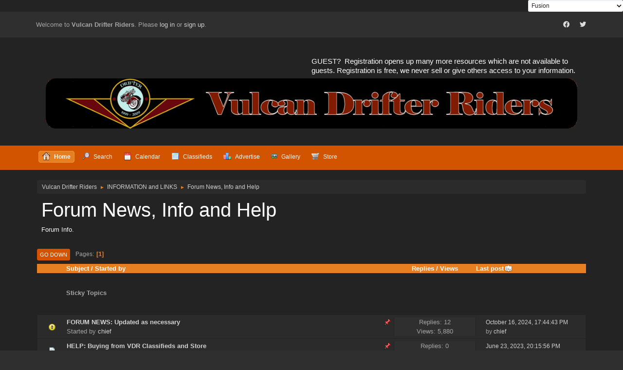

--- FILE ---
content_type: text/html; charset=UTF-8
request_url: https://www.vulcandrifterriders.com/forum/index.php?PHPSESSID=c8b6a5992ce3bfefea683e5c14393d73;wwwRedirect;board=7
body_size: 6784
content:
<!DOCTYPE html>
<html lang="en-US">
<head>
	<meta charset="UTF-8">
	<link rel="stylesheet" href="https://www.vulcandrifterriders.com/forum/Themes/Fusion/css/minified_827b0d4a71ac54ac4d40aa71055e6f80.css?smf216_1756769054">
	<link rel="stylesheet" href="https://cdn.jsdelivr.net/npm/@fortawesome/fontawesome-free@5/css/all.min.css">
	<style>
	img.avatar { max-width: 65px !important; max-height: 65px !important; }
	
	.postarea .bbc_img, .list_posts .bbc_img, .post .inner .bbc_img, form#reported_posts .bbc_img, #preview_body .bbc_img { max-height: 480px; }
	
	</style>
	<script>
		var smf_theme_url = "https://www.vulcandrifterriders.com/forum/Themes/Fusion";
		var smf_default_theme_url = "https://www.vulcandrifterriders.com/forum/Themes/default";
		var smf_images_url = "https://www.vulcandrifterriders.com/forum/Themes/Fusion/images";
		var smf_smileys_url = "https://www.vulcandrifterriders.com/forum/Smileys";
		var smf_smiley_sets = "default,aaron,fugue,alienine,akyhne";
		var smf_smiley_sets_default = "default";
		var smf_avatars_url = "https://www.vulcandrifterriders.com/forum/avatars";
		var smf_scripturl = "https://www.vulcandrifterriders.com/forum/index.php?PHPSESSID=c8b6a5992ce3bfefea683e5c14393d73&amp;";
		var smf_iso_case_folding = false;
		var smf_charset = "UTF-8";
		var smf_session_id = "5ae31e41c6e44a9848e799bd6b98800b";
		var smf_session_var = "fa7caa1b2";
		var smf_member_id = 0;
		var ajax_notification_text = 'Loading...';
		var help_popup_heading_text = 'A little lost? Let me explain:';
		var banned_text = 'Sorry Guest, you are banned from using this forum!';
		var smf_txt_expand = 'Expand';
		var smf_txt_shrink = 'Shrink';
		var smf_collapseAlt = 'Hide';
		var smf_expandAlt = 'Show';
		var smf_quote_expand = false;
		var allow_xhjr_credentials = false;
	</script>
	<script src="https://ajax.googleapis.com/ajax/libs/jquery/3.6.3/jquery.min.js"></script>
	<script src="https://www.vulcandrifterriders.com/forum/Themes/Fusion/scripts/minified_648ada0aca825ad0849ee3f7974431c6.js?smf216_1756769054"></script>
	<script>
	var smf_you_sure ='Are you sure you want to do this?';
	</script>
	<title>Forum News, Info and Help</title>
	<meta name="viewport" content="width=device-width, initial-scale=1">
	<meta property="og:site_name" content="Vulcan Drifter Riders">
	<meta property="og:title" content="Forum News, Info and Help">
	<meta name="keywords" content="Kawasaki, Vulcan Drifter, Drifter, motorcycle, ">
	<meta property="og:url" content="https://www.vulcandrifterriders.com/forum/index.php/board,7.0.html?PHPSESSID=c8b6a5992ce3bfefea683e5c14393d73">
	<meta property="og:description" content="Forum Info.">
	<meta name="description" content="Forum Info.">
	<meta name="theme-color" content="#2b2b2b">
	<meta name="robots" content="noindex">
	<link rel="canonical" href="https://www.vulcandrifterriders.com/forum/index.php?board=7.0">
	<link rel="help" href="https://www.vulcandrifterriders.com/forum/index.php?PHPSESSID=c8b6a5992ce3bfefea683e5c14393d73&amp;action=help">
	<link rel="contents" href="https://www.vulcandrifterriders.com/forum/index.php?PHPSESSID=c8b6a5992ce3bfefea683e5c14393d73&amp;">
	<link rel="search" href="https://www.vulcandrifterriders.com/forum/index.php?PHPSESSID=c8b6a5992ce3bfefea683e5c14393d73&amp;action=search">
	<link rel="alternate" type="application/rss+xml" title="Vulcan Drifter Riders - RSS" href="https://www.vulcandrifterriders.com/forum/index.php?PHPSESSID=c8b6a5992ce3bfefea683e5c14393d73&amp;action=.xml;type=rss2;board=7">
	<link rel="alternate" type="application/atom+xml" title="Vulcan Drifter Riders - Atom" href="https://www.vulcandrifterriders.com/forum/index.php?PHPSESSID=c8b6a5992ce3bfefea683e5c14393d73&amp;action=.xml;type=atom;board=7">
	<link rel="index" href="https://www.vulcandrifterriders.com/forum/index.php/board,7.0.html?PHPSESSID=c8b6a5992ce3bfefea683e5c14393d73"><style>
a[href$='#ratethis'] {
   margin-right: 20px;
}
</style>
		<script async src="https://www.googletagmanager.com/gtag/js?id='UA-133267-13'"></script>
		<script>
			window.dataLayer = window.dataLayer || [];
			function gtag(){dataLayer.push(arguments);}
			gtag('js', new Date());

			gtag('config',  'UA-133267-13');
		</script><script type="text/javascript">
        var ct_date = new Date(), 
            ctTimeMs = new Date().getTime(),
            ctMouseEventTimerFlag = true, //Reading interval flag
            ctMouseData = [],
            ctMouseDataCounter = 0;

        function ctSetCookie(c_name, value) {
            document.cookie = c_name + "=" + encodeURIComponent(value) + "; path=/";
        }
        ctSetCookie("ct_ps_timestamp", Math.floor(new Date().getTime()/1000));
        ctSetCookie("ct_fkp_timestamp", "0");
        ctSetCookie("ct_pointer_data", "0");
        ctSetCookie("ct_timezone", "0");

        setTimeout(function(){
            ctSetCookie("ct_checkjs", "1967004185");
            ctSetCookie("ct_timezone", ct_date.getTimezoneOffset()/60*(-1));
        },1000);

        //Writing first key press timestamp
        var ctFunctionFirstKey = function output(event){
            var KeyTimestamp = Math.floor(new Date().getTime()/1000);
            ctSetCookie("ct_fkp_timestamp", KeyTimestamp);
            ctKeyStopStopListening();
        }

        //Reading interval
        var ctMouseReadInterval = setInterval(function(){
            ctMouseEventTimerFlag = true;
        }, 150);
            
        //Writting interval
        var ctMouseWriteDataInterval = setInterval(function(){
            ctSetCookie("ct_pointer_data", JSON.stringify(ctMouseData));
        }, 1200);

        //Logging mouse position each 150 ms
        var ctFunctionMouseMove = function output(event){
            if(ctMouseEventTimerFlag == true){
                
                ctMouseData.push([
                    Math.round(event.pageY),
                    Math.round(event.pageX),
                    Math.round(new Date().getTime() - ctTimeMs)
                ]);
                
                ctMouseDataCounter++;
                ctMouseEventTimerFlag = false;
                if(ctMouseDataCounter >= 100){
                    ctMouseStopData();
                }
            }
        }

        //Stop mouse observing function
        function ctMouseStopData(){
            if(typeof window.addEventListener == "function"){
                window.removeEventListener("mousemove", ctFunctionMouseMove);
            }else{
                window.detachEvent("onmousemove", ctFunctionMouseMove);
            }
            clearInterval(ctMouseReadInterval);
            clearInterval(ctMouseWriteDataInterval);                
        }

        //Stop key listening function
        function ctKeyStopStopListening(){
            if(typeof window.addEventListener == "function"){
                window.removeEventListener("mousedown", ctFunctionFirstKey);
                window.removeEventListener("keydown", ctFunctionFirstKey);
            }else{
                window.detachEvent("mousedown", ctFunctionFirstKey);
                window.detachEvent("keydown", ctFunctionFirstKey);
            }
        }

        if(typeof window.addEventListener == "function"){
            window.addEventListener("mousemove", ctFunctionMouseMove);
            window.addEventListener("mousedown", ctFunctionFirstKey);
            window.addEventListener("keydown", ctFunctionFirstKey);
        }else{
            window.attachEvent("onmousemove", ctFunctionMouseMove);
            window.attachEvent("mousedown", ctFunctionFirstKey);
            window.attachEvent("keydown", ctFunctionFirstKey);
        }
    </script><script src="https://moderate.cleantalk.org/ct-bot-detector-wrapper.js"></script>
</head>
<body id="chrome" class="action_messageindex board_7">
<div id="footerfix">
        <script type="text/javascript" src="https://www.vulcandrifterriders.com/forum/Themes/default/scripts/cls.tc.js"></script>
               <!-- START ClickSafe SMF Change Theme TOP -->                     
              				<div style="margin: auto; text-align:right; width:100%; font-size:12px;">
              					<select id="clicksafe_changer_top" onchange="cls_switch_theme_top();">
                        <optgroup label="Change the Theme"><option value="1">SMF Default Theme - Curve2</option><option value="2" selected="selected">Fusion</option><option value="3">RadicalRed</option><option value="5">Radiohead</option><option value="6">ProCurve</option>
                        </optgroup>
              					</select> 
              				</div>
                <!-- END ClickSafe SMF Change Theme TOP -->
                  
	<div id="top_section">
		<div class="inner_wrap">
			<div class="social-font-awesome">
		                     <a href="https://www.facebook.com/groups/drifter"><i class="fab fa-facebook"></i></a>
		                     <a href="https://twitter.com/DrifterRiders"><i class="fab fa-twitter"></i></a>
			</div>
			<ul class="floatleft welcome">
				<li>Welcome to <strong>Vulcan Drifter Riders</strong>. Please <a href="https://www.vulcandrifterriders.com/forum/index.php?PHPSESSID=c8b6a5992ce3bfefea683e5c14393d73&amp;action=login" onclick="return reqOverlayDiv(this.href, 'Log in');">log in</a> or <a href="https://www.vulcandrifterriders.com/forum/index.php?PHPSESSID=c8b6a5992ce3bfefea683e5c14393d73&amp;action=signup">sign up</a>.</li>
			</ul>
		</div><!-- .inner_wrap -->
	</div><!-- #top_section -->
	<div id="header">
			<div class="news">
			    <p>GUEST?&nbsp; Registration opens up many more resources which are not available to guests. Registration is free, we never sell or give others access to your information.</p>
			</div>
			<h1 class="forumtitle">
			     <a id="top" href="https://www.vulcandrifterriders.com/forum/index.php?PHPSESSID=c8b6a5992ce3bfefea683e5c14393d73&amp;"><img src="https://vulcandrifterriders.com/forum/images/bloglogo2.png" alt="Vulcan Drifter Riders"></a>
			</h1>				
	</div><!-- #header -->
    <div class="oKayMenuHeader">
	  <div class="wrap-all">
		<a class="menu_icon mobile_user_menu"></a>
			<div id="main_menu">
				<div id="mobile_user_menu" class="popup_container">
					<div class="popup_window description">
						<div class="popup_heading">Main Menu
							<a href="javascript:void(0);" class="main_icons hide_popup"></a>
						</div>
						
					<ul class="dropmenu menu_nav">
						<li class="button_home">
							<a class="active" href="https://www.vulcandrifterriders.com/forum/index.php?PHPSESSID=c8b6a5992ce3bfefea683e5c14393d73&amp;">
								<span class="main_icons home"></span><span class="textmenu">Home</span>
							</a>
						</li>
						<li class="button_search">
							<a href="https://www.vulcandrifterriders.com/forum/index.php?PHPSESSID=c8b6a5992ce3bfefea683e5c14393d73&amp;action=search">
								<span class="main_icons search"></span><span class="textmenu">Search</span>
							</a>
						</li>
						<li class="button_calendar">
							<a href="https://www.vulcandrifterriders.com/forum/index.php?PHPSESSID=c8b6a5992ce3bfefea683e5c14393d73&amp;action=calendar">
								<span class="main_icons calendar"></span><span class="textmenu">Calendar</span>
							</a>
						</li>
						<li class="button_classifieds">
							<a href="https://www.vulcandrifterriders.com/forum/index.php?PHPSESSID=c8b6a5992ce3bfefea683e5c14393d73&amp;action=classifieds">
								<img src="https://www.vulcandrifterriders.com/forum/Themes/Fusion/images/classifieds.png" alt=""><span class="textmenu">Classifieds</span>
							</a>
						</li>
						<li class="button_adpro">
							<a href="https://www.vulcandrifterriders.com/forum/index.php?PHPSESSID=c8b6a5992ce3bfefea683e5c14393d73&amp;action=adpro;sa=buyadspace">
								<img src="https://www.vulcandrifterriders.com/forum/Themes/Fusion/images/chart_bar.png" alt=""><span class="textmenu">Advertise</span>
							</a>
						</li>
						<li class="button_gallery subsections">
							<a href="https://www.vulcandrifterriders.com/forum/index.php?PHPSESSID=c8b6a5992ce3bfefea683e5c14393d73&amp;action=gallery">
								<img src="https://www.vulcandrifterriders.com/forum/Themes/Fusion/images/gallery.png" alt=""><span class="textmenu">Gallery</span>
							</a>
							<ul>
								<li>
									<a href="https://www.vulcandrifterriders.com/forum/index.php?PHPSESSID=c8b6a5992ce3bfefea683e5c14393d73&amp;action=gallery;sa=search">
										Search
									</a>
								</li>
								<li>
									<a href="https://www.vulcandrifterriders.com/forum/index.php?PHPSESSID=c8b6a5992ce3bfefea683e5c14393d73&amp;action=gallery;sa=stats">
										Stats
									</a>
								</li>
							</ul>
						</li>
						<li class="button_store">
							<a href="https://www.vulcandrifterriders.com/forum/index.php?PHPSESSID=c8b6a5992ce3bfefea683e5c14393d73&amp;action=store">
								<img src="https://www.vulcandrifterriders.com/forum/Themes/Fusion/images/cart.png" alt=""><span class="textmenu">Store</span>
							</a>
						</li>
					</ul><!-- .menu_nav -->
					</div>
				</div>
			</div>
	  </div>
    </div><!-- .okayMenuHeader -->
	<div id="wrapper">
		<div id="upper_section">
			<div id="inner_section">
				<div class="navigate_section">
					<ul>
						<li>
							<a href="https://www.vulcandrifterriders.com/forum/index.php?PHPSESSID=c8b6a5992ce3bfefea683e5c14393d73&amp;"><span>Vulcan Drifter Riders</span></a>
						</li>
						<li>
							<span class="dividers"> &#9658; </span>
							<a href="https://www.vulcandrifterriders.com/forum/index.php?PHPSESSID=c8b6a5992ce3bfefea683e5c14393d73&amp;#c2"><span>INFORMATION and LINKS</span></a>
						</li>
						<li class="last">
							<span class="dividers"> &#9658; </span>
							<a href="https://www.vulcandrifterriders.com/forum/index.php/board,7.0.html?PHPSESSID=c8b6a5992ce3bfefea683e5c14393d73"><span>Forum News, Info and Help</span></a>
						</li>
					</ul>
				</div><!-- .navigate_section -->
			</div><!-- #inner_section -->
		</div><!-- #upper_section -->
		<div id="content_section">
			<div id="main_content_section"><div id="display_head" class="information">
			<h2 class="display_title">Forum News, Info and Help</h2>
			<p>Forum Info.</p>
		</div>
	<div class="pagesection">
		 
		<div class="pagelinks floatleft">
			<a href="#bot" class="button">Go Down</a>
			<span class="pages">Pages</span><span class="current_page">1</span> 
		</div>
		
	</div>
		<div id="messageindex">
			<div class="title_bar" id="topic_header">
				<div class="board_icon"></div>
				<div class="info"><a href="https://www.vulcandrifterriders.com/forum/index.php/board,7.0/sort,subject.html?PHPSESSID=c8b6a5992ce3bfefea683e5c14393d73">Subject</a> / <a href="https://www.vulcandrifterriders.com/forum/index.php/board,7.0/sort,starter.html?PHPSESSID=c8b6a5992ce3bfefea683e5c14393d73">Started by</a></div>
				<div class="board_stats2 centertext"><a href="https://www.vulcandrifterriders.com/forum/index.php/board,7.0/sort,replies.html?PHPSESSID=c8b6a5992ce3bfefea683e5c14393d73">Replies</a> / <a href="https://www.vulcandrifterriders.com/forum/index.php/board,7.0/sort,views.html?PHPSESSID=c8b6a5992ce3bfefea683e5c14393d73">Views</a></div>
				<div class="lastpost"><a href="https://www.vulcandrifterriders.com/forum/index.php/board,7.0/sort,last_post.html?PHPSESSID=c8b6a5992ce3bfefea683e5c14393d73">Last post<span class="main_icons sort_down"></span></a></div>
			</div><!-- #topic_header -->
			<div id="topic_container">
					<tr class="titlebg">
						<td colspan="7">
					<hr /><div class="board_icon"></div><div class="info"><strong>Sticky Topics</strong></div><hr />
						</td>
					</tr>
				
				<div class="windowbg sticky">
					<div class="board_icon">
						<img src="https://www.vulcandrifterriders.com/forum/Themes/Fusion/images/post/exclamation.png" alt="">
						
					</div>
					<div class="info info_block">
						<div >
							<div class="icons floatright">
								<span class="main_icons sticky"></span>
							</div>
							<div class="message_index_title">
								
								<span class="preview bold_text" title="">
									<span id="msg_122556"><a href="https://www.vulcandrifterriders.com/forum/index.php/topic,57930.0.html?PHPSESSID=c8b6a5992ce3bfefea683e5c14393d73">FORUM NEWS: Updated as necessary</a></span>
								</span>
							</div>
							<p class="floatleft">
								Started by <a href="https://www.vulcandrifterriders.com/forum/index.php?PHPSESSID=c8b6a5992ce3bfefea683e5c14393d73&amp;action=profile;u=1" title="View the profile of chief" class="preview">chief</a>
							</p>
							
						</div><!-- #topic_[first_post][id] -->
					</div><!-- .info -->
					<div class="board_stats centertext">
						<p>Replies: 12<br>Views: 5,880</p>
					</div>
					<div class="lastpost">
						<p><a href="https://www.vulcandrifterriders.com/forum/index.php/topic,57930.0.html?PHPSESSID=c8b6a5992ce3bfefea683e5c14393d73#msg129597">October 16, 2024, 17:44:43 PM</a><br>by <a href="https://www.vulcandrifterriders.com/forum/index.php?PHPSESSID=c8b6a5992ce3bfefea683e5c14393d73&amp;action=profile;u=1">chief</a></p>
					</div>
				</div><!-- $topic[css_class] -->
				<div class="windowbg sticky">
					<div class="board_icon">
						<img src="https://www.vulcandrifterriders.com/forum/Themes/Fusion/images/post/xx.png" alt="">
						
					</div>
					<div class="info info_block">
						<div >
							<div class="icons floatright">
								<span class="main_icons sticky"></span>
							</div>
							<div class="message_index_title">
								
								<span class="preview bold_text" title="">
									<span id="msg_126907"><a href="https://www.vulcandrifterriders.com/forum/index.php/topic,61231.0.html?PHPSESSID=c8b6a5992ce3bfefea683e5c14393d73">HELP: Buying from VDR Classifieds and Store</a></span>
								</span>
							</div>
							<p class="floatleft">
								Started by <a href="https://www.vulcandrifterriders.com/forum/index.php?PHPSESSID=c8b6a5992ce3bfefea683e5c14393d73&amp;action=profile;u=1" title="View the profile of chief" class="preview">chief</a>
							</p>
							
						</div><!-- #topic_[first_post][id] -->
					</div><!-- .info -->
					<div class="board_stats centertext">
						<p>Replies: 0<br>Views: 3,524</p>
					</div>
					<div class="lastpost">
						<p><a href="https://www.vulcandrifterriders.com/forum/index.php/topic,61231.0.html?PHPSESSID=c8b6a5992ce3bfefea683e5c14393d73#msg126907">June 23, 2023, 20:15:56 PM</a><br>by <a href="https://www.vulcandrifterriders.com/forum/index.php?PHPSESSID=c8b6a5992ce3bfefea683e5c14393d73&amp;action=profile;u=1">chief</a></p>
					</div>
				</div><!-- $topic[css_class] -->
				<div class="windowbg sticky">
					<div class="board_icon">
						<img src="https://www.vulcandrifterriders.com/forum/Themes/Fusion/images/post/xx.png" alt="">
						
					</div>
					<div class="info info_block">
						<div >
							<div class="icons floatright">
								<span class="main_icons sticky"></span>
							</div>
							<div class="message_index_title">
								
								<span class="preview bold_text" title="">
									<span id="msg_126592"><a href="https://www.vulcandrifterriders.com/forum/index.php/topic,60946.0.html?PHPSESSID=c8b6a5992ce3bfefea683e5c14393d73">INFO: Your own Private forum Board</a></span>
								</span>
							</div>
							<p class="floatleft">
								Started by <a href="https://www.vulcandrifterriders.com/forum/index.php?PHPSESSID=c8b6a5992ce3bfefea683e5c14393d73&amp;action=profile;u=1" title="View the profile of chief" class="preview">chief</a>
							</p>
							
						</div><!-- #topic_[first_post][id] -->
					</div><!-- .info -->
					<div class="board_stats centertext">
						<p>Replies: 0<br>Views: 2,982</p>
					</div>
					<div class="lastpost">
						<p><a href="https://www.vulcandrifterriders.com/forum/index.php/topic,60946.0.html?PHPSESSID=c8b6a5992ce3bfefea683e5c14393d73#msg126592">May 05, 2023, 15:33:20 PM</a><br>by <a href="https://www.vulcandrifterriders.com/forum/index.php?PHPSESSID=c8b6a5992ce3bfefea683e5c14393d73&amp;action=profile;u=1">chief</a></p>
					</div>
				</div><!-- $topic[css_class] -->
				<div class="windowbg sticky">
					<div class="board_icon">
						<img src="https://www.vulcandrifterriders.com/forum/Themes/Fusion/images/post/xx.png" alt="">
						
					</div>
					<div class="info info_block">
						<div >
							<div class="icons floatright">
								<span class="main_icons sticky"></span>
							</div>
							<div class="message_index_title">
								
								<span class="preview bold_text" title="">
									<span id="msg_126591"><a href="https://www.vulcandrifterriders.com/forum/index.php/topic,60944.0.html?PHPSESSID=c8b6a5992ce3bfefea683e5c14393d73">HELP:  Sorting stuff</a></span>
								</span>
							</div>
							<p class="floatleft">
								Started by <a href="https://www.vulcandrifterriders.com/forum/index.php?PHPSESSID=c8b6a5992ce3bfefea683e5c14393d73&amp;action=profile;u=1" title="View the profile of chief" class="preview">chief</a>
							</p>
							
						</div><!-- #topic_[first_post][id] -->
					</div><!-- .info -->
					<div class="board_stats centertext">
						<p>Replies: 0<br>Views: 1,615</p>
					</div>
					<div class="lastpost">
						<p><a href="https://www.vulcandrifterriders.com/forum/index.php/topic,60944.0.html?PHPSESSID=c8b6a5992ce3bfefea683e5c14393d73#msg126591">May 05, 2023, 14:56:37 PM</a><br>by <a href="https://www.vulcandrifterriders.com/forum/index.php?PHPSESSID=c8b6a5992ce3bfefea683e5c14393d73&amp;action=profile;u=1">chief</a></p>
					</div>
				</div><!-- $topic[css_class] -->
				<div class="windowbg sticky">
					<div class="board_icon">
						<img src="https://www.vulcandrifterriders.com/forum/Themes/Fusion/images/post/xx.png" alt="">
						
					</div>
					<div class="info info_block">
						<div >
							<div class="icons floatright">
								<span class="main_icons sticky"></span>
							</div>
							<div class="message_index_title">
								
								<span class="preview bold_text" title="">
									<span id="msg_117263"><a href="https://www.vulcandrifterriders.com/forum/index.php/topic,54315.0.html?PHPSESSID=c8b6a5992ce3bfefea683e5c14393d73">HELP: Gallery Pictures</a></span>
								</span>
							</div>
							<p class="floatleft">
								Started by <a href="https://www.vulcandrifterriders.com/forum/index.php?PHPSESSID=c8b6a5992ce3bfefea683e5c14393d73&amp;action=profile;u=1" title="View the profile of chief" class="preview">chief</a>
							</p>
							
						</div><!-- #topic_[first_post][id] -->
					</div><!-- .info -->
					<div class="board_stats centertext">
						<p>Replies: 9<br>Views: 3,501</p>
					</div>
					<div class="lastpost">
						<p><a href="https://www.vulcandrifterriders.com/forum/index.php/topic,54315.0.html?PHPSESSID=c8b6a5992ce3bfefea683e5c14393d73#msg126146">February 27, 2023, 14:17:03 PM</a><br>by <a href="https://www.vulcandrifterriders.com/forum/index.php?PHPSESSID=c8b6a5992ce3bfefea683e5c14393d73&amp;action=profile;u=1">chief</a></p>
					</div>
				</div><!-- $topic[css_class] -->
				<div class="windowbg sticky">
					<div class="board_icon">
						<img src="https://www.vulcandrifterriders.com/forum/Themes/Fusion/images/post/xx.png" alt="">
						
					</div>
					<div class="info info_block">
						<div >
							<div class="icons floatright">
								<span class="main_icons sticky"></span>
							</div>
							<div class="message_index_title">
								
								<span class="preview bold_text" title="">
									<span id="msg_125592"><a href="https://www.vulcandrifterriders.com/forum/index.php/topic,60152.0.html?PHPSESSID=c8b6a5992ce3bfefea683e5c14393d73">HELP: Using SEARCH on the VDR Forum. </a></span>
								</span>
							</div>
							<p class="floatleft">
								Started by <a href="https://www.vulcandrifterriders.com/forum/index.php?PHPSESSID=c8b6a5992ce3bfefea683e5c14393d73&amp;action=profile;u=1" title="View the profile of chief" class="preview">chief</a>
							</p>
							
						</div><!-- #topic_[first_post][id] -->
					</div><!-- .info -->
					<div class="board_stats centertext">
						<p>Replies: 0<br>Views: 2,772</p>
					</div>
					<div class="lastpost">
						<p><a href="https://www.vulcandrifterriders.com/forum/index.php/topic,60152.0.html?PHPSESSID=c8b6a5992ce3bfefea683e5c14393d73#msg125592">October 23, 2022, 00:44:12 AM</a><br>by <a href="https://www.vulcandrifterriders.com/forum/index.php?PHPSESSID=c8b6a5992ce3bfefea683e5c14393d73&amp;action=profile;u=1">chief</a></p>
					</div>
				</div><!-- $topic[css_class] -->
				<div class="windowbg sticky">
					<div class="board_icon">
						<img src="https://www.vulcandrifterriders.com/forum/Themes/Fusion/images/post/xx.png" alt="">
						
					</div>
					<div class="info info_block">
						<div >
							<div class="icons floatright">
								<span class="main_icons sticky"></span>
							</div>
							<div class="message_index_title">
								
								<span class="preview bold_text" title="">
									<span id="msg_125264"><a href="https://www.vulcandrifterriders.com/forum/index.php/topic,59902.0.html?PHPSESSID=c8b6a5992ce3bfefea683e5c14393d73">HELP: Finding Drifter Mods and Gear Pages</a></span>
								</span>
							</div>
							<p class="floatleft">
								Started by <a href="https://www.vulcandrifterriders.com/forum/index.php?PHPSESSID=c8b6a5992ce3bfefea683e5c14393d73&amp;action=profile;u=1" title="View the profile of chief" class="preview">chief</a>
							</p>
							
						</div><!-- #topic_[first_post][id] -->
					</div><!-- .info -->
					<div class="board_stats centertext">
						<p>Replies: 0<br>Views: 9,587</p>
					</div>
					<div class="lastpost">
						<p><a href="https://www.vulcandrifterriders.com/forum/index.php/topic,59902.0.html?PHPSESSID=c8b6a5992ce3bfefea683e5c14393d73#msg125264">July 04, 2022, 12:18:59 PM</a><br>by <a href="https://www.vulcandrifterriders.com/forum/index.php?PHPSESSID=c8b6a5992ce3bfefea683e5c14393d73&amp;action=profile;u=1">chief</a></p>
					</div>
				</div><!-- $topic[css_class] -->
				<div class="windowbg sticky">
					<div class="board_icon">
						<img src="https://www.vulcandrifterriders.com/forum/Themes/Fusion/images/post/lamp.png" alt="">
						
					</div>
					<div class="info info_block">
						<div >
							<div class="icons floatright">
								<span class="main_icons sticky"></span>
							</div>
							<div class="message_index_title">
								
								<span class="preview bold_text" title="">
									<span id="msg_125246"><a href="https://www.vulcandrifterriders.com/forum/index.php/topic,59888.0.html?PHPSESSID=c8b6a5992ce3bfefea683e5c14393d73">HELP: Unread posts icons</a></span>
								</span>
							</div>
							<p class="floatleft">
								Started by <a href="https://www.vulcandrifterriders.com/forum/index.php?PHPSESSID=c8b6a5992ce3bfefea683e5c14393d73&amp;action=profile;u=1" title="View the profile of chief" class="preview">chief</a>
							</p>
							
						</div><!-- #topic_[first_post][id] -->
					</div><!-- .info -->
					<div class="board_stats centertext">
						<p>Replies: 0<br>Views: 3,210</p>
					</div>
					<div class="lastpost">
						<p><a href="https://www.vulcandrifterriders.com/forum/index.php/topic,59888.0.html?PHPSESSID=c8b6a5992ce3bfefea683e5c14393d73#msg125246">June 28, 2022, 17:12:34 PM</a><br>by <a href="https://www.vulcandrifterriders.com/forum/index.php?PHPSESSID=c8b6a5992ce3bfefea683e5c14393d73&amp;action=profile;u=1">chief</a></p>
					</div>
				</div><!-- $topic[css_class] -->
				<div class="windowbg sticky">
					<div class="board_icon">
						<img src="https://www.vulcandrifterriders.com/forum/Themes/Fusion/images/post/xx.png" alt="">
						
					</div>
					<div class="info info_block">
						<div >
							<div class="icons floatright">
								<span class="main_icons sticky"></span>
							</div>
							<div class="message_index_title">
								
								<span class="preview bold_text" title="">
									<span id="msg_79564"><a href="https://www.vulcandrifterriders.com/forum/index.php/topic,36504.0.html?PHPSESSID=c8b6a5992ce3bfefea683e5c14393d73">INFO: HOTMAIL and Yahoo Email USERS - READ THIS</a></span>
								</span>
							</div>
							<p class="floatleft">
								Started by <a href="https://www.vulcandrifterriders.com/forum/index.php?PHPSESSID=c8b6a5992ce3bfefea683e5c14393d73&amp;action=profile;u=1" title="View the profile of chief" class="preview">chief</a>
							</p>
							
						</div><!-- #topic_[first_post][id] -->
					</div><!-- .info -->
					<div class="board_stats centertext">
						<p>Replies: 0<br>Views: 7,065</p>
					</div>
					<div class="lastpost">
						<p><a href="https://www.vulcandrifterriders.com/forum/index.php/topic,36504.0.html?PHPSESSID=c8b6a5992ce3bfefea683e5c14393d73#msg79564">February 15, 2015, 11:25:48 AM</a><br>by <a href="https://www.vulcandrifterriders.com/forum/index.php?PHPSESSID=c8b6a5992ce3bfefea683e5c14393d73&amp;action=profile;u=1">chief</a></p>
					</div>
				</div><!-- $topic[css_class] -->
				<div class="windowbg sticky">
					<div class="board_icon">
						<img src="https://www.vulcandrifterriders.com/forum/Themes/Fusion/images/post/exclamation.png" alt="">
						
					</div>
					<div class="info info_block">
						<div >
							<div class="icons floatright">
								<span class="main_icons sticky"></span>
							</div>
							<div class="message_index_title">
								
								<span class="preview bold_text" title="">
									<span id="msg_9982"><a href="https://www.vulcandrifterriders.com/forum/index.php/topic,3437.0.html?PHPSESSID=c8b6a5992ce3bfefea683e5c14393d73">INFO: Welcome New Members. READ THIS BEFORE YOU PROCEED!!!</a></span>
								</span>
							</div>
							<p class="floatleft">
								Started by <a href="https://www.vulcandrifterriders.com/forum/index.php?PHPSESSID=c8b6a5992ce3bfefea683e5c14393d73&amp;action=profile;u=1" title="View the profile of chief" class="preview">chief</a>
							</p>
							
						</div><!-- #topic_[first_post][id] -->
					</div><!-- .info -->
					<div class="board_stats centertext">
						<p>Replies: 0<br>Views: 7,049</p>
					</div>
					<div class="lastpost">
						<p><a href="https://www.vulcandrifterriders.com/forum/index.php/topic,3437.0.html?PHPSESSID=c8b6a5992ce3bfefea683e5c14393d73#msg9982">February 15, 2011, 17:52:45 PM</a><br>by <a href="https://www.vulcandrifterriders.com/forum/index.php?PHPSESSID=c8b6a5992ce3bfefea683e5c14393d73&amp;action=profile;u=1">chief</a></p>
					</div>
				</div><!-- $topic[css_class] -->
					<tr class="titlebg">
						<td colspan="7">
							<hr /><div class="board_icon"></div><div class="info"><strong>Normal Topics</strong></div><hr />
						</td>
					</tr>
				
				<div class="windowbg">
					<div class="board_icon">
						<img src="https://www.vulcandrifterriders.com/forum/Themes/Fusion/images/post/xx.png" alt="">
						
					</div>
					<div class="info info_block">
						<div >
							<div class="icons floatright">
							</div>
							<div class="message_index_title">
								
								<span class="preview" title="">
									<span id="msg_126334"><a href="https://www.vulcandrifterriders.com/forum/index.php/topic,60738.0.html?PHPSESSID=c8b6a5992ce3bfefea683e5c14393d73">Did you find Broken Stuff?</a></span>
								</span>
							</div>
							<p class="floatleft">
								Started by <a href="https://www.vulcandrifterriders.com/forum/index.php?PHPSESSID=c8b6a5992ce3bfefea683e5c14393d73&amp;action=profile;u=1" title="View the profile of chief" class="preview">chief</a>
							</p>
							
						</div><!-- #topic_[first_post][id] -->
					</div><!-- .info -->
					<div class="board_stats centertext">
						<p>Replies: 0<br>Views: 1,718</p>
					</div>
					<div class="lastpost">
						<p><a href="https://www.vulcandrifterriders.com/forum/index.php/topic,60738.0.html?PHPSESSID=c8b6a5992ce3bfefea683e5c14393d73#msg126334">March 25, 2023, 14:41:03 PM</a><br>by <a href="https://www.vulcandrifterriders.com/forum/index.php?PHPSESSID=c8b6a5992ce3bfefea683e5c14393d73&amp;action=profile;u=1">chief</a></p>
					</div>
				</div><!-- $topic[css_class] -->
				<div class="windowbg">
					<div class="board_icon">
						<img src="https://www.vulcandrifterriders.com/forum/Themes/Fusion/images/post/question.png" alt="">
						
					</div>
					<div class="info info_block">
						<div >
							<div class="icons floatright">
							</div>
							<div class="message_index_title">
								
								<span class="preview" title="">
									<span id="msg_125140"><a href="https://www.vulcandrifterriders.com/forum/index.php/topic,59810.0.html?PHPSESSID=c8b6a5992ce3bfefea683e5c14393d73">How can we make this forum better</a></span>
								</span>
							</div>
							<p class="floatleft">
								Started by <a href="https://www.vulcandrifterriders.com/forum/index.php?PHPSESSID=c8b6a5992ce3bfefea683e5c14393d73&amp;action=profile;u=1" title="View the profile of chief" class="preview">chief</a>
							</p>
							
						</div><!-- #topic_[first_post][id] -->
					</div><!-- .info -->
					<div class="board_stats centertext">
						<p>Replies: 0<br>Views: 3,433</p>
					</div>
					<div class="lastpost">
						<p><a href="https://www.vulcandrifterriders.com/forum/index.php/topic,59810.0.html?PHPSESSID=c8b6a5992ce3bfefea683e5c14393d73#msg125140">May 28, 2022, 17:26:55 PM</a><br>by <a href="https://www.vulcandrifterriders.com/forum/index.php?PHPSESSID=c8b6a5992ce3bfefea683e5c14393d73&amp;action=profile;u=1">chief</a></p>
					</div>
				</div><!-- $topic[css_class] -->
				<div class="windowbg">
					<div class="board_icon">
						<img src="https://www.vulcandrifterriders.com/forum/Themes/Fusion/images/post/xx.png" alt="">
						
					</div>
					<div class="info info_block">
						<div >
							<div class="icons floatright">
							</div>
							<div class="message_index_title">
								
								<span class="preview" title="">
									<span id="msg_125099"><a href="https://www.vulcandrifterriders.com/forum/index.php/topic,59821.0.html?PHPSESSID=c8b6a5992ce3bfefea683e5c14393d73">HELP (2022): New Location for Your Options</a></span>
								</span>
							</div>
							<p class="floatleft">
								Started by <a href="https://www.vulcandrifterriders.com/forum/index.php?PHPSESSID=c8b6a5992ce3bfefea683e5c14393d73&amp;action=profile;u=3268" title="View the profile of mittico68" class="preview">mittico68</a>
							</p>
							
						</div><!-- #topic_[first_post][id] -->
					</div><!-- .info -->
					<div class="board_stats centertext">
						<p>Replies: 3<br>Views: 3,382</p>
					</div>
					<div class="lastpost">
						<p><a href="https://www.vulcandrifterriders.com/forum/index.php/topic,59821.0.html?PHPSESSID=c8b6a5992ce3bfefea683e5c14393d73#msg125099">May 16, 2022, 08:57:54 AM</a><br>by <a href="https://www.vulcandrifterriders.com/forum/index.php?PHPSESSID=c8b6a5992ce3bfefea683e5c14393d73&amp;action=profile;u=3268">mittico68</a></p>
					</div>
				</div><!-- $topic[css_class] -->
				<div class="windowbg">
					<div class="board_icon">
						<img src="https://www.vulcandrifterriders.com/forum/Themes/Fusion/images/post/exclamation.png" alt="">
						
					</div>
					<div class="info info_block">
						<div >
							<div class="icons floatright">
							</div>
							<div class="message_index_title">
								
								<span class="preview" title="">
									<span id="msg_125077"><a href="https://www.vulcandrifterriders.com/forum/index.php/topic,59764.0.html?PHPSESSID=c8b6a5992ce3bfefea683e5c14393d73">FORUM THEME OPTIONS - MAY 2022</a></span>
								</span>
							</div>
							<p class="floatleft">
								Started by <a href="https://www.vulcandrifterriders.com/forum/index.php?PHPSESSID=c8b6a5992ce3bfefea683e5c14393d73&amp;action=profile;u=1" title="View the profile of chief" class="preview">chief</a>
							</p>
							
						</div><!-- #topic_[first_post][id] -->
					</div><!-- .info -->
					<div class="board_stats centertext">
						<p>Replies: 0<br>Views: 3,366</p>
					</div>
					<div class="lastpost">
						<p><a href="https://www.vulcandrifterriders.com/forum/index.php/topic,59764.0.html?PHPSESSID=c8b6a5992ce3bfefea683e5c14393d73#msg125077">May 12, 2022, 12:49:32 PM</a><br>by <a href="https://www.vulcandrifterriders.com/forum/index.php?PHPSESSID=c8b6a5992ce3bfefea683e5c14393d73&amp;action=profile;u=1">chief</a></p>
					</div>
				</div><!-- $topic[css_class] -->
				<div class="windowbg">
					<div class="board_icon">
						<img src="https://www.vulcandrifterriders.com/forum/Themes/Fusion/images/post/xx.png" alt="">
						
					</div>
					<div class="info info_block">
						<div >
							<div class="icons floatright">
							</div>
							<div class="message_index_title">
								
								<span class="preview" title="">
									<span id="msg_124012"><a href="https://www.vulcandrifterriders.com/forum/index.php/topic,58903.0.html?PHPSESSID=c8b6a5992ce3bfefea683e5c14393d73">Events - Event Calendar</a></span>
								</span>
							</div>
							<p class="floatleft">
								Started by <a href="https://www.vulcandrifterriders.com/forum/index.php?PHPSESSID=c8b6a5992ce3bfefea683e5c14393d73&amp;action=profile;u=1" title="View the profile of chief" class="preview">chief</a>
							</p>
							
						</div><!-- #topic_[first_post][id] -->
					</div><!-- .info -->
					<div class="board_stats centertext">
						<p>Replies: 0<br>Views: 1,667</p>
					</div>
					<div class="lastpost">
						<p><a href="https://www.vulcandrifterriders.com/forum/index.php/topic,58903.0.html?PHPSESSID=c8b6a5992ce3bfefea683e5c14393d73#msg124012">November 02, 2021, 19:44:33 PM</a><br>by <a href="https://www.vulcandrifterriders.com/forum/index.php?PHPSESSID=c8b6a5992ce3bfefea683e5c14393d73&amp;action=profile;u=1">chief</a></p>
					</div>
				</div><!-- $topic[css_class] -->
				<div class="windowbg">
					<div class="board_icon">
						<img src="https://www.vulcandrifterriders.com/forum/Themes/Fusion/images/post/xx.png" alt="">
						
					</div>
					<div class="info info_block">
						<div >
							<div class="icons floatright">
							</div>
							<div class="message_index_title">
								
								<span class="preview" title="">
									<span id="msg_123653"><a href="https://www.vulcandrifterriders.com/forum/index.php/topic,58631.0.html?PHPSESSID=c8b6a5992ce3bfefea683e5c14393d73">Manuals</a></span>
								</span>
							</div>
							<p class="floatleft">
								Started by <a href="https://www.vulcandrifterriders.com/forum/index.php?PHPSESSID=c8b6a5992ce3bfefea683e5c14393d73&amp;action=profile;u=1" title="View the profile of chief" class="preview">chief</a>
							</p>
							
						</div><!-- #topic_[first_post][id] -->
					</div><!-- .info -->
					<div class="board_stats centertext">
						<p>Replies: 2<br>Views: 2,182</p>
					</div>
					<div class="lastpost">
						<p><a href="https://www.vulcandrifterriders.com/forum/index.php/topic,58631.0.html?PHPSESSID=c8b6a5992ce3bfefea683e5c14393d73#msg123682">September 14, 2021, 09:27:40 AM</a><br>by <a href="https://www.vulcandrifterriders.com/forum/index.php?PHPSESSID=c8b6a5992ce3bfefea683e5c14393d73&amp;action=profile;u=6101">gwilki</a></p>
					</div>
				</div><!-- $topic[css_class] -->
				<div class="windowbg">
					<div class="board_icon">
						<img src="https://www.vulcandrifterriders.com/forum/Themes/Fusion/images/post/xx.png" alt="">
						
					</div>
					<div class="info info_block">
						<div >
							<div class="icons floatright">
							</div>
							<div class="message_index_title">
								
								<span class="preview" title="">
									<span id="msg_121640"><a href="https://www.vulcandrifterriders.com/forum/index.php/topic,57213.0.html?PHPSESSID=c8b6a5992ce3bfefea683e5c14393d73">How to NEVER see a specific board again.</a></span>
								</span>
							</div>
							<p class="floatleft">
								Started by <a href="https://www.vulcandrifterriders.com/forum/index.php?PHPSESSID=c8b6a5992ce3bfefea683e5c14393d73&amp;action=profile;u=1" title="View the profile of chief" class="preview">chief</a>
							</p>
							
						</div><!-- #topic_[first_post][id] -->
					</div><!-- .info -->
					<div class="board_stats centertext">
						<p>Replies: 0<br>Views: 2,161</p>
					</div>
					<div class="lastpost">
						<p><a href="https://www.vulcandrifterriders.com/forum/index.php/topic,57213.0.html?PHPSESSID=c8b6a5992ce3bfefea683e5c14393d73#msg121640">November 03, 2020, 12:42:07 PM</a><br>by <a href="https://www.vulcandrifterriders.com/forum/index.php?PHPSESSID=c8b6a5992ce3bfefea683e5c14393d73&amp;action=profile;u=1">chief</a></p>
					</div>
				</div><!-- $topic[css_class] -->
				<div class="windowbg">
					<div class="board_icon">
						<img src="https://www.vulcandrifterriders.com/forum/Themes/Fusion/images/post/clip.png" alt="">
						
					</div>
					<div class="info info_block">
						<div >
							<div class="icons floatright">
							</div>
							<div class="message_index_title">
								
								<span class="preview" title="">
									<span id="msg_116737"><a href="https://www.vulcandrifterriders.com/forum/index.php/topic,54014.0.html?PHPSESSID=c8b6a5992ce3bfefea683e5c14393d73">HELP: How to Post Pictures</a></span>
								</span>
							</div>
							<p class="floatleft">
								Started by <a href="https://www.vulcandrifterriders.com/forum/index.php?PHPSESSID=c8b6a5992ce3bfefea683e5c14393d73&amp;action=profile;u=1" title="View the profile of chief" class="preview">chief</a>
							</p>
							
						</div><!-- #topic_[first_post][id] -->
					</div><!-- .info -->
					<div class="board_stats centertext">
						<p>Replies: 0<br>Views: 3,806</p>
					</div>
					<div class="lastpost">
						<p><a href="https://www.vulcandrifterriders.com/forum/index.php/topic,54014.0.html?PHPSESSID=c8b6a5992ce3bfefea683e5c14393d73#msg116737">February 19, 2019, 13:08:09 PM</a><br>by <a href="https://www.vulcandrifterriders.com/forum/index.php?PHPSESSID=c8b6a5992ce3bfefea683e5c14393d73&amp;action=profile;u=1">chief</a></p>
					</div>
				</div><!-- $topic[css_class] -->
				<div class="windowbg">
					<div class="board_icon">
						<img src="https://www.vulcandrifterriders.com/forum/Themes/Fusion/images/post/xx.png" alt="">
						
					</div>
					<div class="info info_block">
						<div >
							<div class="icons floatright">
							</div>
							<div class="message_index_title">
								
								<span class="preview" title="">
									<span id="msg_97076"><a href="https://www.vulcandrifterriders.com/forum/index.php/topic,43460.0.html?PHPSESSID=c8b6a5992ce3bfefea683e5c14393d73">Classifieds - Sell and/or Auction</a></span>
								</span>
							</div>
							<p class="floatleft">
								Started by <a href="https://www.vulcandrifterriders.com/forum/index.php?PHPSESSID=c8b6a5992ce3bfefea683e5c14393d73&amp;action=profile;u=1" title="View the profile of chief" class="preview">chief</a>
							</p>
							
						</div><!-- #topic_[first_post][id] -->
					</div><!-- .info -->
					<div class="board_stats centertext">
						<p>Replies: 0<br>Views: 3,253</p>
					</div>
					<div class="lastpost">
						<p><a href="https://www.vulcandrifterriders.com/forum/index.php/topic,43460.0.html?PHPSESSID=c8b6a5992ce3bfefea683e5c14393d73#msg97076">August 27, 2016, 13:57:55 PM</a><br>by <a href="https://www.vulcandrifterriders.com/forum/index.php?PHPSESSID=c8b6a5992ce3bfefea683e5c14393d73&amp;action=profile;u=1">chief</a></p>
					</div>
				</div><!-- $topic[css_class] -->
				<div class="windowbg">
					<div class="board_icon">
						<img src="https://www.vulcandrifterriders.com/forum/Themes/Fusion/images/post/xx.png" alt="">
						
					</div>
					<div class="info info_block">
						<div >
							<div class="icons floatright">
							</div>
							<div class="message_index_title">
								
								<span class="preview" title="">
									<span id="msg_92888"><a href="https://www.vulcandrifterriders.com/forum/index.php/topic,42328.0.html?PHPSESSID=c8b6a5992ce3bfefea683e5c14393d73">Classified listings - Make sure you update your listing. </a></span>
								</span>
							</div>
							<p class="floatleft">
								Started by <a href="https://www.vulcandrifterriders.com/forum/index.php?PHPSESSID=c8b6a5992ce3bfefea683e5c14393d73&amp;action=profile;u=1" title="View the profile of chief" class="preview">chief</a>
							</p>
							
						</div><!-- #topic_[first_post][id] -->
					</div><!-- .info -->
					<div class="board_stats centertext">
						<p>Replies: 0<br>Views: 3,140</p>
					</div>
					<div class="lastpost">
						<p><a href="https://www.vulcandrifterriders.com/forum/index.php/topic,42328.0.html?PHPSESSID=c8b6a5992ce3bfefea683e5c14393d73#msg92888">April 22, 2016, 13:58:09 PM</a><br>by <a href="https://www.vulcandrifterriders.com/forum/index.php?PHPSESSID=c8b6a5992ce3bfefea683e5c14393d73&amp;action=profile;u=1">chief</a></p>
					</div>
				</div><!-- $topic[css_class] -->
				<div class="windowbg">
					<div class="board_icon">
						<img src="https://www.vulcandrifterriders.com/forum/Themes/Fusion/images/post/thumbup.png" alt="">
						
					</div>
					<div class="info info_block">
						<div >
							<div class="icons floatright">
							</div>
							<div class="message_index_title">
								
								<span class="preview" title="">
									<span id="msg_92842"><a href="https://www.vulcandrifterriders.com/forum/index.php/topic,42322.0.html?PHPSESSID=c8b6a5992ce3bfefea683e5c14393d73">VDR Ads</a></span>
								</span>
							</div>
							<p class="floatleft">
								Started by <a href="https://www.vulcandrifterriders.com/forum/index.php?PHPSESSID=c8b6a5992ce3bfefea683e5c14393d73&amp;action=profile;u=1" title="View the profile of chief" class="preview">chief</a>
							</p>
							
						</div><!-- #topic_[first_post][id] -->
					</div><!-- .info -->
					<div class="board_stats centertext">
						<p>Replies: 1<br>Views: 4,696</p>
					</div>
					<div class="lastpost">
						<p><a href="https://www.vulcandrifterriders.com/forum/index.php/topic,42322.0.html?PHPSESSID=c8b6a5992ce3bfefea683e5c14393d73#msg92842">April 21, 2016, 20:38:02 PM</a><br>by <a href="https://www.vulcandrifterriders.com/forum/index.php?PHPSESSID=c8b6a5992ce3bfefea683e5c14393d73&amp;action=profile;u=1">chief</a></p>
					</div>
				</div><!-- $topic[css_class] -->
				<div class="windowbg">
					<div class="board_icon">
						<img src="https://www.vulcandrifterriders.com/forum/Themes/Fusion/images/post/xx.png" alt="">
						
					</div>
					<div class="info info_block">
						<div >
							<div class="icons floatright">
							</div>
							<div class="message_index_title">
								
								<span class="preview" title="">
									<span id="msg_88058"><a href="https://www.vulcandrifterriders.com/forum/index.php/topic,40407.0.html?PHPSESSID=c8b6a5992ce3bfefea683e5c14393d73">Sending PM</a></span>
								</span>
							</div>
							<p class="floatleft">
								Started by <a href="https://www.vulcandrifterriders.com/forum/index.php?PHPSESSID=c8b6a5992ce3bfefea683e5c14393d73&amp;action=profile;u=4839" title="View the profile of pietperson" class="preview">pietperson</a>
							</p>
							
						</div><!-- #topic_[first_post][id] -->
					</div><!-- .info -->
					<div class="board_stats centertext">
						<p>Replies: 1<br>Views: 4,320</p>
					</div>
					<div class="lastpost">
						<p><a href="https://www.vulcandrifterriders.com/forum/index.php/topic,40407.0.html?PHPSESSID=c8b6a5992ce3bfefea683e5c14393d73#msg88065">October 30, 2015, 17:56:17 PM</a><br>by pcarrell</p>
					</div>
				</div><!-- $topic[css_class] -->
				<div class="windowbg">
					<div class="board_icon">
						<img src="https://www.vulcandrifterriders.com/forum/Themes/Fusion/images/post/xx.png" alt="">
						
					</div>
					<div class="info info_block">
						<div >
							<div class="icons floatright">
							</div>
							<div class="message_index_title">
								
								<span class="preview" title="">
									<span id="msg_75255"><a href="https://www.vulcandrifterriders.com/forum/index.php/topic,34388.0.html?PHPSESSID=c8b6a5992ce3bfefea683e5c14393d73">Why we have registrations</a></span>
								</span>
							</div>
							<p class="floatleft">
								Started by <a href="https://www.vulcandrifterriders.com/forum/index.php?PHPSESSID=c8b6a5992ce3bfefea683e5c14393d73&amp;action=profile;u=1" title="View the profile of chief" class="preview">chief</a>
							</p>
							
						</div><!-- #topic_[first_post][id] -->
					</div><!-- .info -->
					<div class="board_stats centertext">
						<p>Replies: 0<br>Views: 4,995</p>
					</div>
					<div class="lastpost">
						<p><a href="https://www.vulcandrifterriders.com/forum/index.php/topic,34388.0.html?PHPSESSID=c8b6a5992ce3bfefea683e5c14393d73#msg75255">October 17, 2014, 17:59:52 PM</a><br>by <a href="https://www.vulcandrifterriders.com/forum/index.php?PHPSESSID=c8b6a5992ce3bfefea683e5c14393d73&amp;action=profile;u=1">chief</a></p>
					</div>
				</div><!-- $topic[css_class] -->
				<div class="windowbg">
					<div class="board_icon">
						<img src="https://www.vulcandrifterriders.com/forum/Themes/Fusion/images/post/exclamation.png" alt="">
						
					</div>
					<div class="info info_block">
						<div >
							<div class="icons floatright">
							</div>
							<div class="message_index_title">
								
								<span class="preview" title="">
									<span id="msg_39512"><a href="https://www.vulcandrifterriders.com/forum/index.php/topic,20602.0.html?PHPSESSID=c8b6a5992ce3bfefea683e5c14393d73">VDR Cards</a></span>
								</span>
							</div>
							<p class="floatleft">
								Started by <a href="https://www.vulcandrifterriders.com/forum/index.php?PHPSESSID=c8b6a5992ce3bfefea683e5c14393d73&amp;action=profile;u=1" title="View the profile of chief" class="preview">chief</a>
							</p>
							
						</div><!-- #topic_[first_post][id] -->
					</div><!-- .info -->
					<div class="board_stats centertext">
						<p>Replies: 0<br>Views: 4,107</p>
					</div>
					<div class="lastpost">
						<p><a href="https://www.vulcandrifterriders.com/forum/index.php/topic,20602.0.html?PHPSESSID=c8b6a5992ce3bfefea683e5c14393d73#msg39512">March 04, 2013, 14:26:23 PM</a><br>by <a href="https://www.vulcandrifterriders.com/forum/index.php?PHPSESSID=c8b6a5992ce3bfefea683e5c14393d73&amp;action=profile;u=1">chief</a></p>
					</div>
				</div><!-- $topic[css_class] -->
				<div class="windowbg">
					<div class="board_icon">
						<img src="https://www.vulcandrifterriders.com/forum/Themes/Fusion/images/post/xx.png" alt="">
						
					</div>
					<div class="info info_block">
						<div >
							<div class="icons floatright">
							</div>
							<div class="message_index_title">
								
								<span class="preview" title="">
									<span id="msg_38373"><a href="https://www.vulcandrifterriders.com/forum/index.php/topic,20276.0.html?PHPSESSID=c8b6a5992ce3bfefea683e5c14393d73">Board Moderators</a></span>
								</span>
							</div>
							<p class="floatleft">
								Started by <a href="https://www.vulcandrifterriders.com/forum/index.php?PHPSESSID=c8b6a5992ce3bfefea683e5c14393d73&amp;action=profile;u=1" title="View the profile of chief" class="preview">chief</a>
							</p>
							
						</div><!-- #topic_[first_post][id] -->
					</div><!-- .info -->
					<div class="board_stats centertext">
						<p>Replies: 0<br>Views: 3,445</p>
					</div>
					<div class="lastpost">
						<p><a href="https://www.vulcandrifterriders.com/forum/index.php/topic,20276.0.html?PHPSESSID=c8b6a5992ce3bfefea683e5c14393d73#msg38373">February 16, 2013, 18:02:54 PM</a><br>by <a href="https://www.vulcandrifterriders.com/forum/index.php?PHPSESSID=c8b6a5992ce3bfefea683e5c14393d73&amp;action=profile;u=1">chief</a></p>
					</div>
				</div><!-- $topic[css_class] -->
				<div class="windowbg">
					<div class="board_icon">
						<img src="https://www.vulcandrifterriders.com/forum/Themes/Fusion/images/post/xx.png" alt="">
						
					</div>
					<div class="info info_block">
						<div >
							<div class="icons floatright">
							</div>
							<div class="message_index_title">
								
								<span class="preview" title="">
									<span id="msg_30638"><a href="https://www.vulcandrifterriders.com/forum/index.php/topic,17860.0.html?PHPSESSID=c8b6a5992ce3bfefea683e5c14393d73">Member Only Boards</a></span>
								</span>
							</div>
							<p class="floatleft">
								Started by <a href="https://www.vulcandrifterriders.com/forum/index.php?PHPSESSID=c8b6a5992ce3bfefea683e5c14393d73&amp;action=profile;u=1" title="View the profile of chief" class="preview">chief</a>
							</p>
							
						</div><!-- #topic_[first_post][id] -->
					</div><!-- .info -->
					<div class="board_stats centertext">
						<p>Replies: 0<br>Views: 3,819</p>
					</div>
					<div class="lastpost">
						<p><a href="https://www.vulcandrifterriders.com/forum/index.php/topic,17860.0.html?PHPSESSID=c8b6a5992ce3bfefea683e5c14393d73#msg30638">October 22, 2012, 00:37:33 AM</a><br>by <a href="https://www.vulcandrifterriders.com/forum/index.php?PHPSESSID=c8b6a5992ce3bfefea683e5c14393d73&amp;action=profile;u=1">chief</a></p>
					</div>
				</div><!-- $topic[css_class] -->
				<div class="windowbg">
					<div class="board_icon">
						<img src="https://www.vulcandrifterriders.com/forum/Themes/Fusion/images/post/xx.png" alt="">
						
					</div>
					<div class="info info_block">
						<div >
							<div class="icons floatright">
							</div>
							<div class="message_index_title">
								
								<span class="preview" title="">
									<span id="msg_1628"><a href="https://www.vulcandrifterriders.com/forum/index.php/topic,407.0.html?PHPSESSID=c8b6a5992ce3bfefea683e5c14393d73">DONATIONS</a></span>
								</span>
							</div>
							<p class="floatleft">
								Started by <a href="https://www.vulcandrifterriders.com/forum/index.php?PHPSESSID=c8b6a5992ce3bfefea683e5c14393d73&amp;action=profile;u=1" title="View the profile of chief" class="preview">chief</a>
							</p>
							
						</div><!-- #topic_[first_post][id] -->
					</div><!-- .info -->
					<div class="board_stats centertext">
						<p>Replies: 0<br>Views: 5,182</p>
					</div>
					<div class="lastpost">
						<p><a href="https://www.vulcandrifterriders.com/forum/index.php/topic,407.0.html?PHPSESSID=c8b6a5992ce3bfefea683e5c14393d73#msg1628">September 12, 2009, 01:48:25 AM</a><br>by <a href="https://www.vulcandrifterriders.com/forum/index.php?PHPSESSID=c8b6a5992ce3bfefea683e5c14393d73&amp;action=profile;u=1">chief</a></p>
					</div>
				</div><!-- $topic[css_class] -->
			</div><!-- #topic_container -->
		</div><!-- #messageindex -->
	<div class="pagesection">
		
		 
		<div class="pagelinks floatleft">
			<a href="#main_content_section" class="button" id="bot">Go Up</a>
			<span class="pages">Pages</span><span class="current_page">1</span> 
		</div>
	</div>
				<div class="navigate_section">
					<ul>
						<li>
							<a href="https://www.vulcandrifterriders.com/forum/index.php?PHPSESSID=c8b6a5992ce3bfefea683e5c14393d73&amp;"><span>Vulcan Drifter Riders</span></a>
						</li>
						<li>
							<span class="dividers"> &#9658; </span>
							<a href="https://www.vulcandrifterriders.com/forum/index.php?PHPSESSID=c8b6a5992ce3bfefea683e5c14393d73&amp;#c2"><span>INFORMATION and LINKS</span></a>
						</li>
						<li class="last">
							<span class="dividers"> &#9658; </span>
							<a href="https://www.vulcandrifterriders.com/forum/index.php/board,7.0.html?PHPSESSID=c8b6a5992ce3bfefea683e5c14393d73"><span>Forum News, Info and Help</span></a>
						</li>
					</ul>
				</div><!-- .navigate_section -->
	<script>
		var oQuickModifyTopic = new QuickModifyTopic({
			aHidePrefixes: Array("lockicon", "stickyicon", "pages", "newicon"),
			bMouseOnDiv: false,
		});
	</script>
	<div class="tborder" id="topic_icons">
		<div class="information">
			<p id="message_index_jump_to"></p>
			<p class="floatleft">
				<span class="main_icons poll"></span> Poll<br>
				<span class="main_icons move"></span> Moved Topic<br>
			</p>
			<p>
				<span class="main_icons lock"></span> Locked Topic<br>
				<span class="main_icons sticky"></span> Sticky Topic<br>
				<span class="main_icons watch"></span> Topic you are watching<br>
			</p>
			<script>
				if (typeof(window.XMLHttpRequest) != "undefined")
					aJumpTo[aJumpTo.length] = new JumpTo({
						sContainerId: "message_index_jump_to",
						sJumpToTemplate: "<label class=\"smalltext jump_to\" for=\"%select_id%\">Jump to<" + "/label> %dropdown_list%",
						iCurBoardId: 7,
						iCurBoardChildLevel: 0,
						sCurBoardName: "Forum News, Info and Help",
						sBoardChildLevelIndicator: "==",
						sBoardPrefix: "=> ",
						sCatSeparator: "-----------------------------",
						sCatPrefix: "",
						sGoButtonLabel: "Go"
					});
			</script>
		</div><!-- .information -->
	</div><!-- #topic_icons -->
	<div id="mobile_action" class="popup_container">
		<div class="popup_window description">
			<div class="popup_heading">User actions
				<a href="javascript:void(0);" class="main_icons hide_popup"></a>
			</div>
			
		</div>
	</div><div class="cleantalk_tell_others" style="text-align: center;padding:5px 0;"><a href="https://cleantalk.org/smf-anti-spam-mod">SMF spam</a> blocked by CleanTalk</div>
			</div><!-- #main_content_section -->
		</div><!-- #content_section -->
	</div><!-- #wrapper -->
</div><!-- #footerfix -->
	<div id="footer">
		<div class="inner_wrap">
		<ul>
			<li class="floatright"><a href="https://www.vulcandrifterriders.com/forum/index.php?PHPSESSID=c8b6a5992ce3bfefea683e5c14393d73&amp;action=help">Help</a> | <a href="https://www.vulcandrifterriders.com/forum/index.php?PHPSESSID=c8b6a5992ce3bfefea683e5c14393d73&amp;action=agreement">Terms and Rules</a> | <a href="#top_section">Go Up &#9650;</a></li>
			<li class="copyright">
               <!-- START ClickSafe SMF Change Theme BOTTOM -->
              				<div style="text-align:right; margin: -10px 0 0 0; font-size:12px;">
              					<select id="clicksafe_changer_bot" onchange="cls_switch_theme_bot();">
                        <optgroup label="Change the Theme"><option value="1">SMF Default Theme - Curve2</option><option value="2" selected="selected">Fusion</option><option value="3">RadicalRed</option><option value="5">Radiohead</option><option value="6">ProCurve</option>
                        </optgroup>
              					</select> 
              				</div>
                <!-- END ClickSafe SMF Change Theme BOTTOM -->
                  <a href="https://www.vulcandrifterriders.com/forum/index.php?PHPSESSID=c8b6a5992ce3bfefea683e5c14393d73&amp;action=credits" title="License" target="_blank" rel="noopener">SMF 2.1.6 &copy; 2025</a>, <a href="https://www.simplemachines.org" title="Simple Machines" target="_blank" class="new_win">Simple Machines</a><br /><a href="https://www.createaforum.com" target="_blank">Simple Audio Video Embedder</a> | <a href="https://www.idesignsmf.com" target="_blank" rel="noopener" title="Free Responsive SMF Themes">idesignSMF</a></li>
		</ul>
		<p>Page created in 0.133 seconds with 16 queries.</p>
		</div><!-- .inner_wrap -->
	</div><!-- #footer -->
<script>
window.addEventListener("DOMContentLoaded", function() {
	function triggerCron()
	{
		$.get('https://www.vulcandrifterriders.com/forum' + "/cron.php?ts=1769772990");
	}
	window.setTimeout(triggerCron, 1);
});
</script>
</body>
</html>